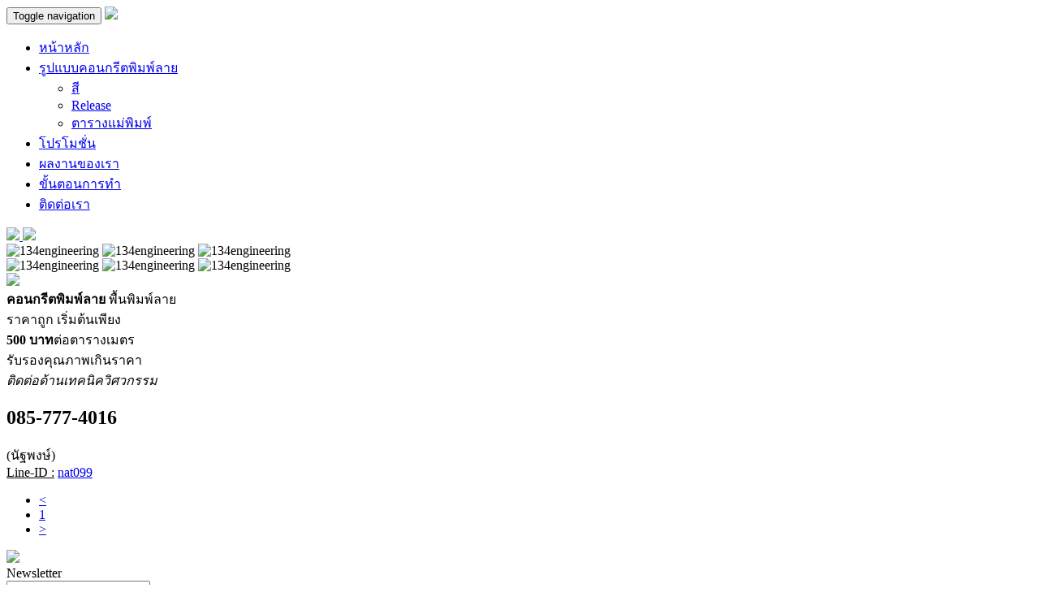

--- FILE ---
content_type: text/html; charset=UTF-8
request_url: http://www.134engineering.co.th/product.php?Page=1384&catproduce_id=&catproduce_name=
body_size: 3626
content:
<!DOCTYPE html>
<html lang="en">
  <head>
    <meta charset="utf-8">
    <meta http-equiv="X-UA-Compatible" content="IE=edge">
    <meta name="viewport" content="width=device-width, initial-scale=1">
    <title>คอนกรีตพิมพ์ลาย พื้นพิมพ์ลาย ราคาถูก คุณภาพเกินราคา รับงานทั่วประเทศ</title>
    <meta name="description" content="บริษัท134 เอ็นจิเนียริ่ง จำกัด รับเหมาก่อสร้างพื้นคอนกรีตพิมพ์ลาย สีผสมคอนกรีตพิมพ์ลาย ด้วยทีมงานที่มีความชำนาญการ โทรหาเราได้ให้คำปรึกษาฟรี รับงานทั่วประเทศ">
    <meta name="keywords" content="คอนกรีตพิมพ์ลาย,คอนกรีตแสตมป์,พื้นคอนกรีตพิมพ์ลาย,คอนกรีตพิมพ์ลาย ราคา,แผ่นพิมพ์ลายคอนกรีต,แสตมป์ คอนกรีต">
    <link rel="shortcut icon" href="http://www.134engineering.co.th/admin/uploadfiles/configsystem/7902626d1e.php">

    <link href="http://www.134engineering.co.th/assets/css/bootstrap.css" rel="stylesheet">
    <link href="http://www.134engineering.co.th/assets/css/CSS.css" rel="stylesheet">
	<link rel="stylesheet" type="text/css" href="http://www.134engineering.co.th/assets/plugins/fancyBox/source/jquery.fancybox.css?v=2.1.5" media="screen" />
    <link href="http://www.134engineering.co.th/assets/plugins/galleryslider/css/galleryslider.css" rel="stylesheet" type="text/css"/>
    <link rel='stylesheet' id='nivoslider-css'  href='http://www.134engineering.co.th/assets/plugins/slideshow/css/nivo-slider.css' type='text/css' media='all' />
    <link rel="stylesheet" id="nivoslider-theme-default-css" href="http://www.134engineering.co.th/assets/plugins/slideshow/css/default.css" type="text/css" media="all">

  </head>
  <body>
		<header class="container-fluid">
        	<div class="row">
                <nav class="navbar navbar-default">
                    <div class="container">
                        <div class="row">
                          <div class="navbar-header">
                            <button type="button" class="navbar-toggle collapsed" data-toggle="collapse" data-target=".navbar-collapse">
                              <span class="sr-only">Toggle navigation</span>
                              <span class="icon-bar"></span>
                              <span class="icon-bar"></span>
                              <span class="icon-bar"></span>
                            </button>
                            <a class="navbar-brand" href="http://www.134engineering.co.th/index.php"><img src="http://www.134engineering.co.th/assets/images/logo.png" class="logo"></a>
                          </div>
                          <div class="navbar-collapse collapse">
                            <ul class="nav navbar-nav">
                              <li class=""><a href="http://www.134engineering.co.th/index.php">หน้าหลัก</a></li>
                              <li class="dropdown active">
                                <a href="#" class="dropdown-toggle" data-toggle="dropdown" role="button" aria-haspopup="true" aria-expanded="false">รูปแบบคอนกรีตพิมพ์ลาย<span class="caret"></span></a>
                                <ul class="dropdown-menu">
								                                  <li class="">
								  <a href="http://www.134engineering.co.th/product.php?catproduce_id=16&catproduce_name=สี">สี</a></li>
                                  <!-- <li class="">
								  <a href="http://www.134engineering.co.th/product.php?id=2">ตัวอย่างสี</a></li> -->
								                                  <li class="">
								  <a href="http://www.134engineering.co.th/product.php?catproduce_id=15&catproduce_name=Release">Release</a></li>
                                  <!-- <li class="">
								  <a href="http://www.134engineering.co.th/product.php?id=2">ตัวอย่างสี</a></li> -->
								                                  <li class="">
								  <a href="http://www.134engineering.co.th/product.php?catproduce_id=17&catproduce_name=ตารางแม่พิมพ์">ตารางแม่พิมพ์</a></li>
                                  <!-- <li class="">
								  <a href="http://www.134engineering.co.th/product.php?id=2">ตัวอย่างสี</a></li> -->
								                                </ul>
                              </li>
                              <li class=""><a href="http://www.134engineering.co.th/promotion.php">โปรโมชั่น</a></li>
                              <li class=""><a href="http://www.134engineering.co.th/portfolio.php">ผลงานของเรา</a></li>
                              <li class=""><a href="http://www.134engineering.co.th/process.php">ขั้นตอนการทำ</a></li>
                              <li class=""><a href="http://www.134engineering.co.th/contact.php">ติดต่อเรา</a></li>
                            </ul>
                          </div><!--/.nav-collapse -->
                          <div class="style-2">
                              <div class="style-3">
							                                   <a href="http://www.134engineering.co.th/change.php?lang=TH">
                                    <img src="http://www.134engineering.co.th/assets/images/TH.jpg">
                                  </a>
                                 <!--  <a href="#">
                                    <img src="http://www.134engineering.co.th/assets/images/EN.jpg">
                                  </a> -->

							                                 <a href="http://www.134engineering.co.th/change.php?lang=EN">
                                    <img src="http://www.134engineering.co.th/assets/images/EN.jpg">
                                  </a>
                                 <!--  <a href="#">
                                    <img src="http://www.134engineering.co.th/assets/images/EN.jpg">
                                  </a> -->

							                              </div>
                          </div>
                        </div>
                    </div>
                  </nav>
            </div>
        </header>
        <section class="container-fluid style-1">
            <div class="row">
                <div class="container">
                    <div class="row">
                        <div class="entry-content">
                            <div class="slider-wrapper theme-default">
                                <div class="ribbon"></div>
                                <div class="nivoslider-4 nivoSlider hidden-xs">
								                                    <img src="http://www.134engineering.co.th/admin/uploadfiles/slide/XL/pc_ceab99b075.jpg" alt="134engineering" class="img-full">
								                                    <img src="http://www.134engineering.co.th/admin/uploadfiles/slide/XL/pc_620655b3af.jpg" alt="134engineering" class="img-full">
								                                    <img src="http://www.134engineering.co.th/admin/uploadfiles/slide/XL/pc_15d2e44df9.jpg" alt="134engineering" class="img-full">
								                                </div>
                                <div class="nivoslider-4 nivoSlider visible-xs-block">
								                                    <img src="http://www.134engineering.co.th/admin/uploadfiles/slide/XL/mb_ceab99b075.jpg" alt="134engineering" class="img-full">
								                                    <img src="http://www.134engineering.co.th/admin/uploadfiles/slide/XL/mb_75549cbb6e.jpg" alt="134engineering" class="img-full">
								                                    <img src="http://www.134engineering.co.th/admin/uploadfiles/slide/XL/mb_919a0e9523.jpg" alt="134engineering" class="img-full">
								                                </div>
                            </div>
                        </div>
                    </div>
                </div>
            </div>
        </section>
        <section class="container style-13">
            <div class="row">
                <img src="http://www.134engineering.co.th/assets/images/BGhed2show.png" class="style-14">
                <div class="container">
                    <div class="row">
                        <div class="col-sm-5 col5">
                            <b>คอนกรีตพิมพ์ลาย</b> พื้นพิมพ์ลาย<br>
                            ราคาถูก เริ่มต้นเพียง<br>
                            <b>500 บาท</b>ต่อตารางเมตร<br>
                            รับรองคุณภาพเกินราคา
                        </div>
                        <div class="col-sm-7 col7">
                            <i>ติดต่อด้านเทคนิควิศวกรรม</i><br>
                            <h1><a >085-777-4016</a></h1> (นัฐพงษ์)<br>
                            <u>Line-ID :</u> <a href="http://line.me/ti/p/nat099" target="_blank" >nat099</a>
                        </div>
                    </div>
                </div>
            </div>
        </section>
	        <section class="container style-23">
            <div class="col-sm-12 style-27">
				            </div>
                    <div class="col-xs-12 text-center">
                <ul class="pagination">
					 <li><a class='a' href='/product.php?Page=1383&catproduce_id=&catproduce_name='?><</a></li> <li><a href='/product.php?Page=1&catproduce_id=&catproduce_name='>1</a></li><li><a class='a' href='/product.php?Page=1385&catproduce_id=&catproduce_name='>></a></li>  
                </ul>
            </div>
        </section>
        <footer class="container-fluid" style='overflow: hidden;' >
            <div class="row">
                <div class="container">
                    <div class="row">
                        <div class="style-7">
                            <img src="http://www.134engineering.co.th/assets/images/BGfooter.png">
                        </div>
                        <div class="style-6">
                            <form class="form-inline style-4" method="post" action="http://www.134engineering.co.th/index.php">
                                <div class="col-sm-4 col-md-3 text-right" style="padding: 0px;">
                                    <label class="style-5">Newsletter</label>
                                </div>
                                <div class="col-sm-6 col-md-8" style="padding: 0px;">
                                    <input type="text" class="Email-Newsletter" id="Email" name="Email" placeholder="Email" required>
                                </div>
                                <div class="col-sm-2 col-md-1 text-left">
                                    <button type="image" name="submit" class="Newsletter"></button>
                                </div>
                             </form>
                        </div>
                    </div>
                </div>
                <div class="style-8">
                    <div class="style-9"></div>
                    <div class="container">
                        <div class="row">
                            <div class="style-10 col-sm-12 col-md-12 pad0">
                                <div class="col-sm-12 col-md-5 pad0">
                                    <div class="col-sm-6 col-md-7">
                                    	<div class="style-11">
                                        	Information   
										</div>
                                    	<div class="style-26">
											<div class="style-25">
                                                <a href="http://www.134engineering.co.th/index.php">หน้าหลัก</a>
                                            </div>
                                            <div class="style-25">
                                                <a href="http://www.134engineering.co.th/product.php">รูปแบบคอนกรีตพิมพ์ลาย</a>
                                            </div>
                                            <div class="style-25">
                                                <a href="http://www.134engineering.co.th/promotion.php">โปรโมชั่น</a>
                                            </div>
                                            <div class="style-25">
                                                <a href="http://www.134engineering.co.th/portfolio.php">ผลงานของเรา</a>
                                            </div>
                                            <div class="style-25">
                                                <a href="http://www.134engineering.co.th/process.php">ขั้นตอนการทำ</a>
                                            </div>
                                            <div class="style-25" style="border: 0;">
                                                <a href="http://www.134engineering.co.th/contact.php">ติดต่อเรา</a>
                                            </div>
										</div>
                                    </div>
                                    <div class="col-sm-6 col-md-5 pad0">
                                    	<div class="style-11 col-sm-12">
                                        	FOLLOW US   
										</div>
                                    	<div class="style-26 col-sm-12">
                                            <div class="col-sm-12 pad0">
                                                <a target="_blank" href="https://www.facebook.com/" class="a-face"><i class="icon icon-face"></i>Facebook</a>
                                            </div>
                                            <div class="col-sm-12 pad0">
                                                <a target="_blank" href="https://twitter.com/" class="a-Twit"><i class="icon icon-Twit"></i>Twitter</a>
                                            </div>
                                            <div class="col-sm-12 pad0">
                                                <a target="_blank" href="https://instagram.com/" class="a-Insta"><i class="icon icon-Insta"></i>Instagram</a>
                                            </div>
                                            <div class="col-sm-12 pad0">
                                                <a target="_blank" href="http://line.me/ti/p/134engineering" class="a-line"><i class="icon icon-line"></i>134engineering</a>
                                           </div>
   
										</div>
                                    </div>
                                </div>
                                <div class="col-sm-12 col-md-7 pad0">
                                    <div class="col-sm-6 col-md-6">
                                    	<div class="style-11">
                                        	CONTACT US   
										</div>
                                    	<div class="style-24">
                                            <b>บริษัท 134  เอ็นจิเนียริ่ง จำกัด</b><br>
                                            <p>ภาคกลาง กรุงเทพฯ และปริมณฑล สำนักงาน เลขที่ 54/6 หมู่ 2 ต.ละหาร อ.วังบัวทอง จ.นนทบุรี ภาคอีสาน สำนักงาน เลขที่ 134 หมู่ 2 ต.เมืองบัว อ.ชุมพลบุรี จ.สุรินทร์ 32190</p>
                                       </div>   
                                    </div>
                                    <div class="col-sm-6 col-md-6">
                                    	<div class="style-11">
                                        	FACEBOOK   
										</div>
                                    	<div class="">
                                        	<div id="fb-root"></div>
                                            <div class="fb-page" data-href="https://www.facebook.com/134-Engineering-1613647025521164" data-height="500" data-small-header="true" data-adapt-container-width="true" data-hide-cover="true" data-show-facepile="true"></div>   
										</div>
                                    </div>
                                </div>
                            </div>
                        </div>
                    </div>
                </div>
            </div>
        </footer>
        
    <script src="http://www.134engineering.co.th/assets/js/jquery.js"></script>
    <script src="http://www.134engineering.co.th/assets/js/bootstrap.min.js"></script>
	<script type="text/javascript" src="http://www.134engineering.co.th/assets/plugins/fancyBox/source/jquery.fancybox.js?v=2.1.5"></script>
	<script src="http://www.134engineering.co.th/assets/plugins/galleryslider/js/galleryslider.js"></script> 
	<script type='text/javascript' src='http://demo.dev7studios.com/nivo-slider/wp-includes/js/jquery/jquery.js'></script>
    <script type='text/javascript' src='http://www.134engineering.co.th/assets/plugins/slideshow/js/jquery.nivo.slider.pack.js'></script>
    <script type='text/javascript' src='http://www.134engineering.co.th/assets/plugins/slideshow/js/navigation.js'></script>
	<script type="text/javascript">
	 jQuery(window).load(function(){
		jQuery(".nivoslider-4").nivoSlider({
			 effect:"random",
			 slices:15,
			 boxCols:8,
			 boxRows:4,
			 animSpeed:500,
			 pauseTime:3000,
			 startSlide:0,
			 directionNav:true,
			 controlNav:true,
			 controlNavThumbs:false,
			 pauseOnHover:true,
			 manualAdvance:false
		});
	});
	
	$(document).ready(function() {
	   $('.fancybox').fancybox();
	});
	
	jssor_1_slider_init();
	</script>

	<script>(function(d, s, id) {
      var js, fjs = d.getElementsByTagName(s)[0];
      if (d.getElementById(id)) return;
      js = d.createElement(s); js.id = id;
      js.src = "//connect.facebook.net/th_TH/sdk.js#xfbml=1&version=v2.5&appId=1425369591044537";
      fjs.parentNode.insertBefore(js, fjs);
    }(document, 'script', 'facebook-jssdk'));</script>
  </body>
</html>